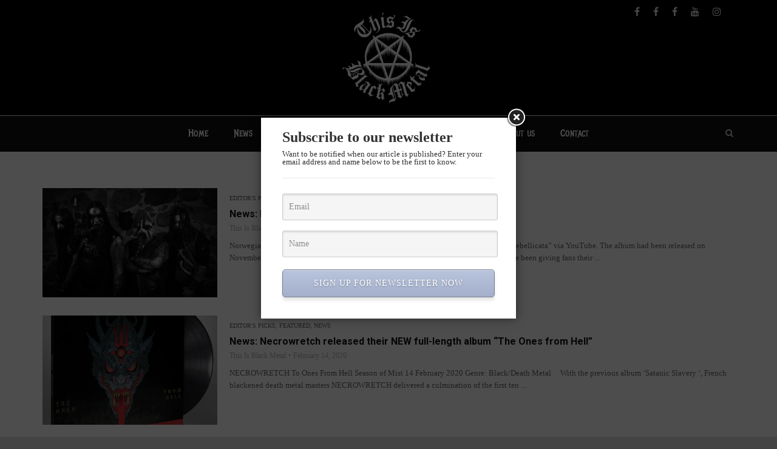

--- FILE ---
content_type: text/html; charset=utf-8
request_url: https://www.google.com/recaptcha/api2/aframe
body_size: 268
content:
<!DOCTYPE HTML><html><head><meta http-equiv="content-type" content="text/html; charset=UTF-8"></head><body><script nonce="YT2yERx40yoFYGyjppNyGQ">/** Anti-fraud and anti-abuse applications only. See google.com/recaptcha */ try{var clients={'sodar':'https://pagead2.googlesyndication.com/pagead/sodar?'};window.addEventListener("message",function(a){try{if(a.source===window.parent){var b=JSON.parse(a.data);var c=clients[b['id']];if(c){var d=document.createElement('img');d.src=c+b['params']+'&rc='+(localStorage.getItem("rc::a")?sessionStorage.getItem("rc::b"):"");window.document.body.appendChild(d);sessionStorage.setItem("rc::e",parseInt(sessionStorage.getItem("rc::e")||0)+1);localStorage.setItem("rc::h",'1769524412578');}}}catch(b){}});window.parent.postMessage("_grecaptcha_ready", "*");}catch(b){}</script></body></html>